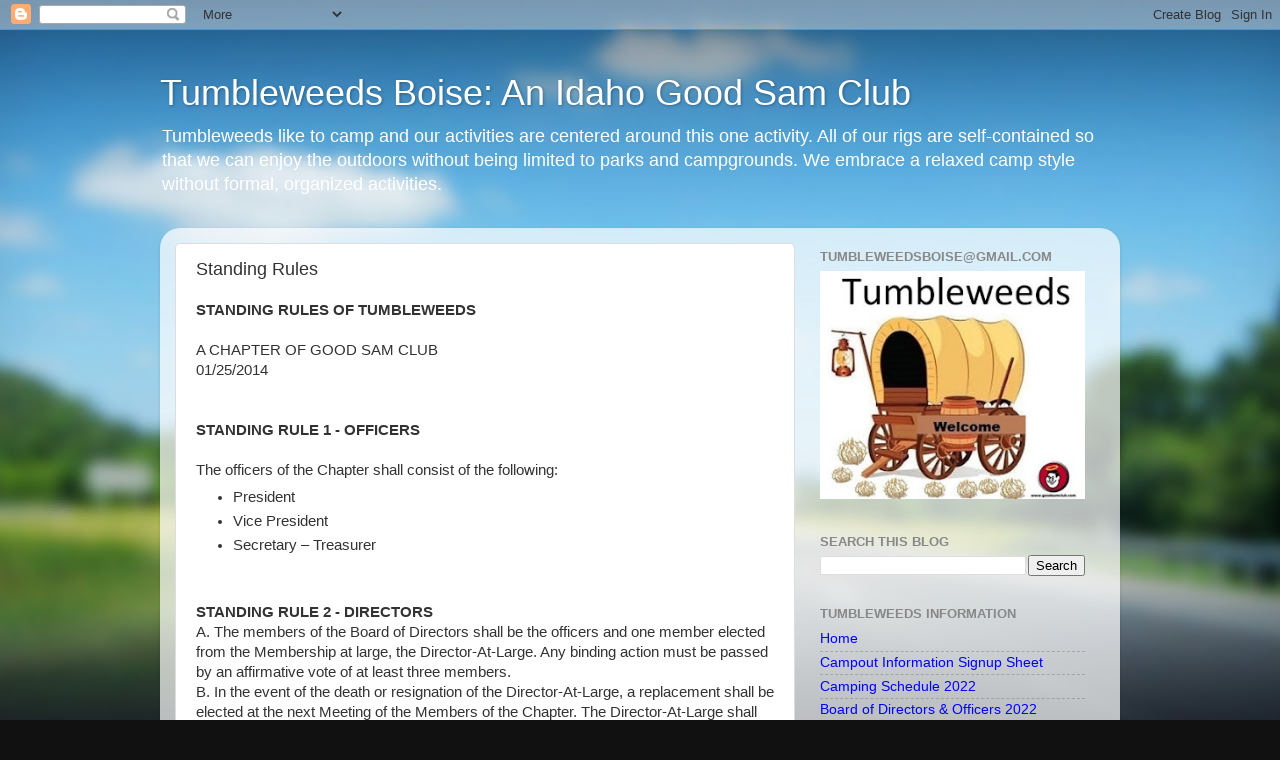

--- FILE ---
content_type: text/html; charset=UTF-8
request_url: https://tumbleweedsboise.blogspot.com/p/standing-rules.html
body_size: 18226
content:
<!DOCTYPE html>
<html class='v2' dir='ltr' lang='en'>
<head>
<link href='https://www.blogger.com/static/v1/widgets/335934321-css_bundle_v2.css' rel='stylesheet' type='text/css'/>
<meta content='width=1100' name='viewport'/>
<meta content='text/html; charset=UTF-8' http-equiv='Content-Type'/>
<meta content='blogger' name='generator'/>
<link href='https://tumbleweedsboise.blogspot.com/favicon.ico' rel='icon' type='image/x-icon'/>
<link href='http://tumbleweedsboise.blogspot.com/p/standing-rules.html' rel='canonical'/>
<link rel="alternate" type="application/atom+xml" title="Tumbleweeds Boise: An Idaho Good Sam Club - Atom" href="https://tumbleweedsboise.blogspot.com/feeds/posts/default" />
<link rel="alternate" type="application/rss+xml" title="Tumbleweeds Boise: An Idaho Good Sam Club - RSS" href="https://tumbleweedsboise.blogspot.com/feeds/posts/default?alt=rss" />
<link rel="service.post" type="application/atom+xml" title="Tumbleweeds Boise: An Idaho Good Sam Club - Atom" href="https://www.blogger.com/feeds/6244428927518974699/posts/default" />
<!--Can't find substitution for tag [blog.ieCssRetrofitLinks]-->
<meta content='http://tumbleweedsboise.blogspot.com/p/standing-rules.html' property='og:url'/>
<meta content='Standing Rules' property='og:title'/>
<meta content='STANDING RULES OF TUMBLEWEEDS A CHAPTER OF GOOD SAM CLUB 01/25/2014   STANDING RULE 1 - OFFICERS The officers of the Chapter shall consist o...' property='og:description'/>
<title>Tumbleweeds Boise: An Idaho Good Sam Club: Standing Rules</title>
<style id='page-skin-1' type='text/css'><!--
/*-----------------------------------------------
Blogger Template Style
Name:     Picture Window
Designer: Blogger
URL:      www.blogger.com
----------------------------------------------- */
/* Content
----------------------------------------------- */
body {
font: normal normal 15px Arial, Tahoma, Helvetica, FreeSans, sans-serif;
color: #333333;
background: #111111 url(//themes.googleusercontent.com/image?id=1OACCYOE0-eoTRTfsBuX1NMN9nz599ufI1Jh0CggPFA_sK80AGkIr8pLtYRpNUKPmwtEa) repeat-x fixed top center;
}
html body .region-inner {
min-width: 0;
max-width: 100%;
width: auto;
}
.content-outer {
font-size: 90%;
}
a:link {
text-decoration:none;
color: #0000ff;
}
a:visited {
text-decoration:none;
color: #0000ff;
}
a:hover {
text-decoration:underline;
color: #cc0000;
}
.content-outer {
background: transparent none repeat scroll top left;
-moz-border-radius: 0;
-webkit-border-radius: 0;
-goog-ms-border-radius: 0;
border-radius: 0;
-moz-box-shadow: 0 0 0 rgba(0, 0, 0, .15);
-webkit-box-shadow: 0 0 0 rgba(0, 0, 0, .15);
-goog-ms-box-shadow: 0 0 0 rgba(0, 0, 0, .15);
box-shadow: 0 0 0 rgba(0, 0, 0, .15);
margin: 20px auto;
}
.content-inner {
padding: 0;
}
/* Header
----------------------------------------------- */
.header-outer {
background: transparent none repeat-x scroll top left;
_background-image: none;
color: #ffffff;
-moz-border-radius: 0;
-webkit-border-radius: 0;
-goog-ms-border-radius: 0;
border-radius: 0;
}
.Header img, .Header #header-inner {
-moz-border-radius: 0;
-webkit-border-radius: 0;
-goog-ms-border-radius: 0;
border-radius: 0;
}
.header-inner .Header .titlewrapper,
.header-inner .Header .descriptionwrapper {
padding-left: 0;
padding-right: 0;
}
.Header h1 {
font: normal normal 36px Arial, Tahoma, Helvetica, FreeSans, sans-serif;
text-shadow: 1px 1px 3px rgba(0, 0, 0, 0.3);
}
.Header h1 a {
color: #ffffff;
}
.Header .description {
font-size: 130%;
}
/* Tabs
----------------------------------------------- */
.tabs-inner {
margin: .5em 20px 0;
padding: 0;
}
.tabs-inner .section {
margin: 0;
}
.tabs-inner .widget ul {
padding: 0;
background: transparent none repeat scroll bottom;
-moz-border-radius: 0;
-webkit-border-radius: 0;
-goog-ms-border-radius: 0;
border-radius: 0;
}
.tabs-inner .widget li {
border: none;
}
.tabs-inner .widget li a {
display: inline-block;
padding: .5em 1em;
margin-right: .25em;
color: #ffffff;
font: normal normal 15px Arial, Tahoma, Helvetica, FreeSans, sans-serif;
-moz-border-radius: 10px 10px 0 0;
-webkit-border-top-left-radius: 10px;
-webkit-border-top-right-radius: 10px;
-goog-ms-border-radius: 10px 10px 0 0;
border-radius: 10px 10px 0 0;
background: transparent url(https://resources.blogblog.com/blogblog/data/1kt/transparent/black50.png) repeat scroll top left;
border-right: 1px solid transparent;
}
.tabs-inner .widget li:first-child a {
padding-left: 1.25em;
-moz-border-radius-topleft: 10px;
-moz-border-radius-bottomleft: 0;
-webkit-border-top-left-radius: 10px;
-webkit-border-bottom-left-radius: 0;
-goog-ms-border-top-left-radius: 10px;
-goog-ms-border-bottom-left-radius: 0;
border-top-left-radius: 10px;
border-bottom-left-radius: 0;
}
.tabs-inner .widget li.selected a,
.tabs-inner .widget li a:hover {
position: relative;
z-index: 1;
background: transparent url(https://resources.blogblog.com/blogblog/data/1kt/transparent/white80.png) repeat scroll bottom;
color: #0000ff;
-moz-box-shadow: 0 0 3px rgba(0, 0, 0, .15);
-webkit-box-shadow: 0 0 3px rgba(0, 0, 0, .15);
-goog-ms-box-shadow: 0 0 3px rgba(0, 0, 0, .15);
box-shadow: 0 0 3px rgba(0, 0, 0, .15);
}
/* Headings
----------------------------------------------- */
h2 {
font: bold normal 13px Arial, Tahoma, Helvetica, FreeSans, sans-serif;
text-transform: uppercase;
color: #888888;
margin: .5em 0;
}
/* Main
----------------------------------------------- */
.main-outer {
background: transparent url(https://resources.blogblog.com/blogblog/data/1kt/transparent/white80.png) repeat scroll top left;
-moz-border-radius: 20px 20px 0 0;
-webkit-border-top-left-radius: 20px;
-webkit-border-top-right-radius: 20px;
-webkit-border-bottom-left-radius: 0;
-webkit-border-bottom-right-radius: 0;
-goog-ms-border-radius: 20px 20px 0 0;
border-radius: 20px 20px 0 0;
-moz-box-shadow: 0 1px 3px rgba(0, 0, 0, .15);
-webkit-box-shadow: 0 1px 3px rgba(0, 0, 0, .15);
-goog-ms-box-shadow: 0 1px 3px rgba(0, 0, 0, .15);
box-shadow: 0 1px 3px rgba(0, 0, 0, .15);
}
.main-inner {
padding: 15px 20px 20px;
}
.main-inner .column-center-inner {
padding: 0 0;
}
.main-inner .column-left-inner {
padding-left: 0;
}
.main-inner .column-right-inner {
padding-right: 0;
}
/* Posts
----------------------------------------------- */
h3.post-title {
margin: 0;
font: normal normal 18px Arial, Tahoma, Helvetica, FreeSans, sans-serif;
}
.comments h4 {
margin: 1em 0 0;
font: normal normal 18px Arial, Tahoma, Helvetica, FreeSans, sans-serif;
}
.date-header span {
color: #333333;
}
.post-outer {
background-color: #ffffff;
border: solid 1px #dddddd;
-moz-border-radius: 5px;
-webkit-border-radius: 5px;
border-radius: 5px;
-goog-ms-border-radius: 5px;
padding: 15px 20px;
margin: 0 -20px 20px;
}
.post-body {
line-height: 1.4;
font-size: 110%;
position: relative;
}
.post-header {
margin: 0 0 1.5em;
color: #999999;
line-height: 1.6;
}
.post-footer {
margin: .5em 0 0;
color: #999999;
line-height: 1.6;
}
#blog-pager {
font-size: 140%
}
#comments .comment-author {
padding-top: 1.5em;
border-top: dashed 1px #ccc;
border-top: dashed 1px rgba(128, 128, 128, .5);
background-position: 0 1.5em;
}
#comments .comment-author:first-child {
padding-top: 0;
border-top: none;
}
.avatar-image-container {
margin: .2em 0 0;
}
/* Comments
----------------------------------------------- */
.comments .comments-content .icon.blog-author {
background-repeat: no-repeat;
background-image: url([data-uri]);
}
.comments .comments-content .loadmore a {
border-top: 1px solid #cc0000;
border-bottom: 1px solid #cc0000;
}
.comments .continue {
border-top: 2px solid #cc0000;
}
/* Widgets
----------------------------------------------- */
.widget ul, .widget #ArchiveList ul.flat {
padding: 0;
list-style: none;
}
.widget ul li, .widget #ArchiveList ul.flat li {
border-top: dashed 1px #ccc;
border-top: dashed 1px rgba(128, 128, 128, .5);
}
.widget ul li:first-child, .widget #ArchiveList ul.flat li:first-child {
border-top: none;
}
.widget .post-body ul {
list-style: disc;
}
.widget .post-body ul li {
border: none;
}
/* Footer
----------------------------------------------- */
.footer-outer {
color:#cccccc;
background: transparent url(https://resources.blogblog.com/blogblog/data/1kt/transparent/black50.png) repeat scroll top left;
-moz-border-radius: 0 0 20px 20px;
-webkit-border-top-left-radius: 0;
-webkit-border-top-right-radius: 0;
-webkit-border-bottom-left-radius: 20px;
-webkit-border-bottom-right-radius: 20px;
-goog-ms-border-radius: 0 0 20px 20px;
border-radius: 0 0 20px 20px;
-moz-box-shadow: 0 1px 3px rgba(0, 0, 0, .15);
-webkit-box-shadow: 0 1px 3px rgba(0, 0, 0, .15);
-goog-ms-box-shadow: 0 1px 3px rgba(0, 0, 0, .15);
box-shadow: 0 1px 3px rgba(0, 0, 0, .15);
}
.footer-inner {
padding: 10px 20px 20px;
}
.footer-outer a {
color: #99ccee;
}
.footer-outer a:visited {
color: #77aaee;
}
.footer-outer a:hover {
color: #33aaff;
}
.footer-outer .widget h2 {
color: #aaaaaa;
}
/* Mobile
----------------------------------------------- */
html body.mobile {
height: auto;
}
html body.mobile {
min-height: 480px;
background-size: 100% auto;
}
.mobile .body-fauxcolumn-outer {
background: transparent none repeat scroll top left;
}
html .mobile .mobile-date-outer, html .mobile .blog-pager {
border-bottom: none;
background: transparent url(https://resources.blogblog.com/blogblog/data/1kt/transparent/white80.png) repeat scroll top left;
margin-bottom: 10px;
}
.mobile .date-outer {
background: transparent url(https://resources.blogblog.com/blogblog/data/1kt/transparent/white80.png) repeat scroll top left;
}
.mobile .header-outer, .mobile .main-outer,
.mobile .post-outer, .mobile .footer-outer {
-moz-border-radius: 0;
-webkit-border-radius: 0;
-goog-ms-border-radius: 0;
border-radius: 0;
}
.mobile .content-outer,
.mobile .main-outer,
.mobile .post-outer {
background: inherit;
border: none;
}
.mobile .content-outer {
font-size: 100%;
}
.mobile-link-button {
background-color: #0000ff;
}
.mobile-link-button a:link, .mobile-link-button a:visited {
color: #ffffff;
}
.mobile-index-contents {
color: #333333;
}
.mobile .tabs-inner .PageList .widget-content {
background: transparent url(https://resources.blogblog.com/blogblog/data/1kt/transparent/white80.png) repeat scroll bottom;
color: #0000ff;
}
.mobile .tabs-inner .PageList .widget-content .pagelist-arrow {
border-left: 1px solid transparent;
}

--></style>
<style id='template-skin-1' type='text/css'><!--
body {
min-width: 960px;
}
.content-outer, .content-fauxcolumn-outer, .region-inner {
min-width: 960px;
max-width: 960px;
_width: 960px;
}
.main-inner .columns {
padding-left: 0px;
padding-right: 310px;
}
.main-inner .fauxcolumn-center-outer {
left: 0px;
right: 310px;
/* IE6 does not respect left and right together */
_width: expression(this.parentNode.offsetWidth -
parseInt("0px") -
parseInt("310px") + 'px');
}
.main-inner .fauxcolumn-left-outer {
width: 0px;
}
.main-inner .fauxcolumn-right-outer {
width: 310px;
}
.main-inner .column-left-outer {
width: 0px;
right: 100%;
margin-left: -0px;
}
.main-inner .column-right-outer {
width: 310px;
margin-right: -310px;
}
#layout {
min-width: 0;
}
#layout .content-outer {
min-width: 0;
width: 800px;
}
#layout .region-inner {
min-width: 0;
width: auto;
}
body#layout div.add_widget {
padding: 8px;
}
body#layout div.add_widget a {
margin-left: 32px;
}
--></style>
<style>
    body {background-image:url(\/\/themes.googleusercontent.com\/image?id=1OACCYOE0-eoTRTfsBuX1NMN9nz599ufI1Jh0CggPFA_sK80AGkIr8pLtYRpNUKPmwtEa);}
    
@media (max-width: 200px) { body {background-image:url(\/\/themes.googleusercontent.com\/image?id=1OACCYOE0-eoTRTfsBuX1NMN9nz599ufI1Jh0CggPFA_sK80AGkIr8pLtYRpNUKPmwtEa&options=w200);}}
@media (max-width: 400px) and (min-width: 201px) { body {background-image:url(\/\/themes.googleusercontent.com\/image?id=1OACCYOE0-eoTRTfsBuX1NMN9nz599ufI1Jh0CggPFA_sK80AGkIr8pLtYRpNUKPmwtEa&options=w400);}}
@media (max-width: 800px) and (min-width: 401px) { body {background-image:url(\/\/themes.googleusercontent.com\/image?id=1OACCYOE0-eoTRTfsBuX1NMN9nz599ufI1Jh0CggPFA_sK80AGkIr8pLtYRpNUKPmwtEa&options=w800);}}
@media (max-width: 1200px) and (min-width: 801px) { body {background-image:url(\/\/themes.googleusercontent.com\/image?id=1OACCYOE0-eoTRTfsBuX1NMN9nz599ufI1Jh0CggPFA_sK80AGkIr8pLtYRpNUKPmwtEa&options=w1200);}}
/* Last tag covers anything over one higher than the previous max-size cap. */
@media (min-width: 1201px) { body {background-image:url(\/\/themes.googleusercontent.com\/image?id=1OACCYOE0-eoTRTfsBuX1NMN9nz599ufI1Jh0CggPFA_sK80AGkIr8pLtYRpNUKPmwtEa&options=w1600);}}
  </style>
<link href='https://www.blogger.com/dyn-css/authorization.css?targetBlogID=6244428927518974699&amp;zx=67c91a16-bc7a-4443-9fa2-ac12aee6b8f5' media='none' onload='if(media!=&#39;all&#39;)media=&#39;all&#39;' rel='stylesheet'/><noscript><link href='https://www.blogger.com/dyn-css/authorization.css?targetBlogID=6244428927518974699&amp;zx=67c91a16-bc7a-4443-9fa2-ac12aee6b8f5' rel='stylesheet'/></noscript>
<meta name='google-adsense-platform-account' content='ca-host-pub-1556223355139109'/>
<meta name='google-adsense-platform-domain' content='blogspot.com'/>

</head>
<body class='loading variant-open'>
<div class='navbar section' id='navbar' name='Navbar'><div class='widget Navbar' data-version='1' id='Navbar1'><script type="text/javascript">
    function setAttributeOnload(object, attribute, val) {
      if(window.addEventListener) {
        window.addEventListener('load',
          function(){ object[attribute] = val; }, false);
      } else {
        window.attachEvent('onload', function(){ object[attribute] = val; });
      }
    }
  </script>
<div id="navbar-iframe-container"></div>
<script type="text/javascript" src="https://apis.google.com/js/platform.js"></script>
<script type="text/javascript">
      gapi.load("gapi.iframes:gapi.iframes.style.bubble", function() {
        if (gapi.iframes && gapi.iframes.getContext) {
          gapi.iframes.getContext().openChild({
              url: 'https://www.blogger.com/navbar/6244428927518974699?pa\x3d8996880885602362709\x26origin\x3dhttps://tumbleweedsboise.blogspot.com',
              where: document.getElementById("navbar-iframe-container"),
              id: "navbar-iframe"
          });
        }
      });
    </script><script type="text/javascript">
(function() {
var script = document.createElement('script');
script.type = 'text/javascript';
script.src = '//pagead2.googlesyndication.com/pagead/js/google_top_exp.js';
var head = document.getElementsByTagName('head')[0];
if (head) {
head.appendChild(script);
}})();
</script>
</div></div>
<div class='body-fauxcolumns'>
<div class='fauxcolumn-outer body-fauxcolumn-outer'>
<div class='cap-top'>
<div class='cap-left'></div>
<div class='cap-right'></div>
</div>
<div class='fauxborder-left'>
<div class='fauxborder-right'></div>
<div class='fauxcolumn-inner'>
</div>
</div>
<div class='cap-bottom'>
<div class='cap-left'></div>
<div class='cap-right'></div>
</div>
</div>
</div>
<div class='content'>
<div class='content-fauxcolumns'>
<div class='fauxcolumn-outer content-fauxcolumn-outer'>
<div class='cap-top'>
<div class='cap-left'></div>
<div class='cap-right'></div>
</div>
<div class='fauxborder-left'>
<div class='fauxborder-right'></div>
<div class='fauxcolumn-inner'>
</div>
</div>
<div class='cap-bottom'>
<div class='cap-left'></div>
<div class='cap-right'></div>
</div>
</div>
</div>
<div class='content-outer'>
<div class='content-cap-top cap-top'>
<div class='cap-left'></div>
<div class='cap-right'></div>
</div>
<div class='fauxborder-left content-fauxborder-left'>
<div class='fauxborder-right content-fauxborder-right'></div>
<div class='content-inner'>
<header>
<div class='header-outer'>
<div class='header-cap-top cap-top'>
<div class='cap-left'></div>
<div class='cap-right'></div>
</div>
<div class='fauxborder-left header-fauxborder-left'>
<div class='fauxborder-right header-fauxborder-right'></div>
<div class='region-inner header-inner'>
<div class='header section' id='header' name='Header'><div class='widget Header' data-version='1' id='Header1'>
<div id='header-inner'>
<div class='titlewrapper'>
<h1 class='title'>
<a href='https://tumbleweedsboise.blogspot.com/'>
Tumbleweeds Boise: An Idaho Good Sam Club
</a>
</h1>
</div>
<div class='descriptionwrapper'>
<p class='description'><span>Tumbleweeds like to camp and our activities are centered around this one activity. All of our rigs are self-contained so that we can enjoy the outdoors without being limited to parks and campgrounds. We embrace a relaxed camp style without formal, organized activities.
</span></p>
</div>
</div>
</div></div>
</div>
</div>
<div class='header-cap-bottom cap-bottom'>
<div class='cap-left'></div>
<div class='cap-right'></div>
</div>
</div>
</header>
<div class='tabs-outer'>
<div class='tabs-cap-top cap-top'>
<div class='cap-left'></div>
<div class='cap-right'></div>
</div>
<div class='fauxborder-left tabs-fauxborder-left'>
<div class='fauxborder-right tabs-fauxborder-right'></div>
<div class='region-inner tabs-inner'>
<div class='tabs no-items section' id='crosscol' name='Cross-Column'></div>
<div class='tabs no-items section' id='crosscol-overflow' name='Cross-Column 2'></div>
</div>
</div>
<div class='tabs-cap-bottom cap-bottom'>
<div class='cap-left'></div>
<div class='cap-right'></div>
</div>
</div>
<div class='main-outer'>
<div class='main-cap-top cap-top'>
<div class='cap-left'></div>
<div class='cap-right'></div>
</div>
<div class='fauxborder-left main-fauxborder-left'>
<div class='fauxborder-right main-fauxborder-right'></div>
<div class='region-inner main-inner'>
<div class='columns fauxcolumns'>
<div class='fauxcolumn-outer fauxcolumn-center-outer'>
<div class='cap-top'>
<div class='cap-left'></div>
<div class='cap-right'></div>
</div>
<div class='fauxborder-left'>
<div class='fauxborder-right'></div>
<div class='fauxcolumn-inner'>
</div>
</div>
<div class='cap-bottom'>
<div class='cap-left'></div>
<div class='cap-right'></div>
</div>
</div>
<div class='fauxcolumn-outer fauxcolumn-left-outer'>
<div class='cap-top'>
<div class='cap-left'></div>
<div class='cap-right'></div>
</div>
<div class='fauxborder-left'>
<div class='fauxborder-right'></div>
<div class='fauxcolumn-inner'>
</div>
</div>
<div class='cap-bottom'>
<div class='cap-left'></div>
<div class='cap-right'></div>
</div>
</div>
<div class='fauxcolumn-outer fauxcolumn-right-outer'>
<div class='cap-top'>
<div class='cap-left'></div>
<div class='cap-right'></div>
</div>
<div class='fauxborder-left'>
<div class='fauxborder-right'></div>
<div class='fauxcolumn-inner'>
</div>
</div>
<div class='cap-bottom'>
<div class='cap-left'></div>
<div class='cap-right'></div>
</div>
</div>
<!-- corrects IE6 width calculation -->
<div class='columns-inner'>
<div class='column-center-outer'>
<div class='column-center-inner'>
<div class='main section' id='main' name='Main'><div class='widget Blog' data-version='1' id='Blog1'>
<div class='blog-posts hfeed'>

          <div class="date-outer">
        

          <div class="date-posts">
        
<div class='post-outer'>
<div class='post hentry uncustomized-post-template' itemprop='blogPost' itemscope='itemscope' itemtype='http://schema.org/BlogPosting'>
<meta content='6244428927518974699' itemprop='blogId'/>
<meta content='8996880885602362709' itemprop='postId'/>
<a name='8996880885602362709'></a>
<h3 class='post-title entry-title' itemprop='name'>
Standing Rules
</h3>
<div class='post-header'>
<div class='post-header-line-1'></div>
</div>
<div class='post-body entry-content' id='post-body-8996880885602362709' itemprop='description articleBody'>
<span style="background-color: white; font-family: Verdana, sans-serif;"><b>STANDING RULES OF TUMBLEWEEDS</b><br /><br />A CHAPTER OF GOOD SAM CLUB<br />01/25/2014<br />&#8195;<br /><br /><b>STANDING RULE 1 - OFFICERS</b><br /><br />The officers of the Chapter shall consist of the following:</span><br />
<ul>
<li><span style="background-color: white; font-family: Verdana, sans-serif;">President</span></li>
<li><span style="background-color: white; font-family: Verdana, sans-serif;">Vice President</span></li>
<li><span style="background-color: white; font-family: Verdana, sans-serif;">Secretary &#8211; Treasurer</span></li>
</ul>
<span style="background-color: white; font-family: Verdana, sans-serif;"><br /><br /><b>STANDING RULE 2 - DIRECTORS</b><br /></span><span style="background-color: white; font-family: Verdana, sans-serif;">A. The members of the Board of Directors shall be the officers and one member elected from the Membership at large, the Director-At-Large. Any binding action must be passed by an affirmative vote of at least three members.</span><span style="background-color: white; font-family: Verdana, sans-serif;"><br /></span><span style="background-color: white; font-family: Verdana, sans-serif;">B. In the event of the death or resignation of the Director-At-Large, a replacement shall be elected at the next Meeting of the Members of the Chapter. The Director-At-Large shall cease to be the Director-At-Large upon election or appointment to an official position, and the President shall appoint from the general Membership to fill the vacancy, the appointment to last until the next regular election of officers/directors.&nbsp;</span><span style="background-color: white; font-family: Verdana, sans-serif;"><br /></span><span style="background-color: white; font-family: Verdana, sans-serif;">C. The Board of Directors shall be responsible for the control and management of the affairs, property and interests of the Chapter and may exercise all powers of the Chapter.</span><span style="background-color: white; font-family: Verdana, sans-serif;"><br /><br /><br /><b>STANDING RULE 3 - DUTIES OF OFFICERS AND DIRECTORS</b><br /><br />A. President. The President shall be the presiding officer at all Meetings of the Chapter Membership and Board of Directors. President shall be responsible for enforcement of the general rules of conduct of the Membership and especially the rules of safety which are adopted by the Membership. President shall appoint from the general Membership to fill any vacancy in an officer position, the appointment to last until the next regular election of officers. In the event the President&#8217;s office shall fall vacant, the Vice President shall become President and appoint a successor as Vice President. President shall fulfill duties as a member of the State Committee.<br /><br />B. Vice President. The Vice President shall serve in the President&#8217;s stead in the President&#8217;s absence. Vice President shall be responsible for the organization, planning and conduct of all Recreational Events. Vice President shall appoint an Event Director/Wagonmaster from available volunteers for each Recreational Event to take responsibility for the planning and coordination of each specific event. Vice President shall have Recreational Events approximately once every three weeks from April through October.<br /><br />C. Secretary-Treasurer. The Secretary-Treasurer shall be responsible for maintaining complete and accurate records of the Chapter. The minimum records to be maintained shall be:<br /><br />(1) Record of all Membership Meetings to include the date, presiding officer, attendance, and any resolutions, either passed or defeated.<br /><br />(2) Record of all Board meetings to include the date, presiding officer, attendance and any resolutions, either passed or defeated.<br /><br />(3) Record of all elections to include date, position, candidates and tally of votes by candidates.<br /><br />(4) Historical record of the Chapter to include a history of Membership and Recreational Events.<br /><br />(5) Shall be responsible for keeping the Chapter Roster updated on the STATE website and furnish a copy to Chapter officers.<br /><br />The Secretary-Treasurer shall be responsible for the completion and timely submission of all required reports.&nbsp;</span><br />
<span style="background-color: white; font-family: Verdana, sans-serif;">The Secretary-Treasurer shall be the primary officer responsible for the collection of dues, payment of the Chapter&#8217;s obligations to the extent funds are available to meet said obligations, and the security of the Chapter&#8217;s funds by depositing the funds in the Chapter&#8217;s bank account as established by the Board from time to time. Treasurer shall prepare a Treasurer&#8217;s report for presentation at each Membership Meeting which shall include the funds balance at the time of the previous report, funds received since then and the sources, funds expended since then, and the current balance of funds on hand. The report shall be in such form and contain such additional detail as the Board shall determine appropriate from time to time.<br /><br />Secretary-Treasurer shall be the primary signing authority on all Chapter accounts and shall ensure that at least one additional officer, usually the President, shall also have signing authority on every account. Notwithstanding this requirement for two officers to have signing authority, only one signature shall be required for transactions.<br /><br />D. Director-At-Large, unlike the officers, is elected to a two year term. The Director-At-Large shall:<br /><br />(1) Attend the annual Directors&#8217; Meeting in January and such other Directors&#8217; meetings as may be called by the President.<br /><br />(2) Is the Chairman of the nominating committee which the Director-At-Large shall convene each September to fix an initial slate of officer nominees for the following year. The slate of nominees so fixed will be voted upon together with any candidates nominated by members at the general election of officers and directors. The voting shall be by the Members attending the last meeting of the calendar year, either in person or by proxy. The nominating committee shall consist of three active members which shall be the Director-At-Large, the immediate past president (even if such office is then currently serving a second term in office) and a third member appointed by the Director-At-Large. In the event the immediate past president is not available to serve, Director-At-Large shall appoint another active member to serve in the immediate past president&#8217;s place.<br /><br />(3) Shall not vote for officers in the general election of officers and directors but shall cast the tie-breaker vote in the event of a tie vote by the membership.<br /><br />(4) Shall serve in the Presidents stead in the Presidents absence in the event the Vice President is not available for such service.<br /><br /><br /><b>STANDING RULE 4 - DUES</b><br /><br />A. Dues are set at $15.00 per Member per year. Dues are due the first day of January each year and shall be delinquent if not paid by January 31st. No refunds will be granted upon termination of Membership. Any Member who is delinquent shall not have voting rights and will be dropped from the Membership roster if the delinquency continues for 60 days.<br /><br />B. If a new Member joins during the camping year, the first year&#8217;s dues will be calculated according to the following schedule:<br /><br />Number of Recreational Events Remaining Dues/RV<br />7 or 6 $10.00<br />5, 4, or 3 $ 5.00<br />2 or 1 $15.00 (includes the<br />following year&#8217;s dues)<br /><br /><br /><b>STANDING RULE 5 - MEETINGS</b><br /><br />A. A regular Meeting shall be held at each Recreational Event. Although regular Meetings shall be held during each Recreational Event, only the portion of a Recreational Event used to conduct business shall be deemed a Meeting. A special Meeting may be held as the President shall call at a venue other than a Recreational Event provided written notice of said special Meeting stating the purpose of said Meeting is given to all Members at least ten (10) and not more than thirty (30) calendar days prior to the date of such special Meeting. The only business to come before the group at a special Meeting shall be the business specified in the notice for such special Meeting.<br /><br />B. The Board of Directors shall meet during the month of January to review the business of the Chapter and approve the records of the Secretary. Such additional Meetings may be held as the President shall call from time to time.<br /><br />C. An informal style of Parliamentary procedure shall govern the conduct of all Meetings. This style shall include a flexible meeting agenda, basic parliamentary procedures, elected officers and controlled discussions. See a summary of informal parliamentary procedures attached as Addendum A at the end of these Standing Rules.<br /><br /><br /><b>STANDING RULE 6 - TERM OF OFFICE</b><br /><br />A. The Director at large is elected to a term of two years.<br /><br />B. Officers are elected to a one year term of office. No person shall hold the same office for more than two successive terms.<br />STANDING RULE 7 - ELECTIONS<br /><br />Elections shall be held at the last Recreational Event in the month of October. A simple plurality (largest number of votes to be received by any candidate) is required to decide an election. In the event of a tie in an officer election, the director at large shall cast a second vote for one of the candidates who tied to select the officer. In the event of a tie in a director at large election, the President shall cast a second vote for one of the candidates who tied to select the director.<br /><br /><br /><b>STANDING RULE 8 - QUALIFICATIONS OF MEMBERS</b><br /><br />A. Member Definition: A member is defined as one couple or single and any dependents living with them. There shall be one vote per member.<br /><br />B. The Tumbleweeds were chartered for seven (7) member rigs initially but may accommodate up to twenty-two (22) Member rigs at any one time.<br /><br />C. All Members of the Tumbleweeds Good Sam Chapter must first be a Member, in good standing, of the Good Sam Club.<br /><br />D Each person in a Member Family may attend Recreational Events by themselves or with other members of the Member Family, however, no person under the age of 18 may attend unless a supervising adult Member of the Member Family also attends.<br /><br />E. The Tumbleweeds enjoy pursuing dry, partial and full hook up camping and as such recommends our Member Family have a Recreational Vehicle.<br /><br /><br /><b>STANDING RULE 9 - GUESTS</b><br /><br />Space Permitting, guests are welcome to attend Recreational Events when accompanied by a Member and may attend up to three Recreational Events per camping season prior to submitting an application or request for membership.<br /><br /><br /><b>STANDING RULE 10 - MAINTAINING ACTIVE MEMBERSHIP</b><br /><br />A Member Family who no longer has a RV shall be placed on inactive Member status for up to twelve months. After three months as an inactive Member, the Member Family may be replaced by another Member Family. If the inactive Member wishes to become active again their name will be placed at the head of any waiting list then in existence.<br /><br />The purpose of the chapter is best served by active Membership and all members are encouraged to attend at least three Recreational Events per year. The Vice President will meet with Members to determine status.<br /><br /><br /><b>STANDING RULE 11 - SELECTION OF MEMBER FAMILIES</b><br /><br />A potential member may attend up to three recreational events within a nine month period prior to submitting an application or request for membership.<br />New Member Families will be provided with a copy of the Standing Rules, History of the Tumbleweeds, a current Recreational Event Schedule and Roster of Tumbleweeds Members.<br /><br /><br /><b>STANDING RULE 12 - GENERAL RULES OF CONDUCT</b><br /><br />A. The Principles in the Preamble to the Constitution of the Good Sam Club are incorporated herein by reference.<br /><br />B. Members will obey all Federal, State and Local laws and regulations.<br /><br />C. Alcohol in moderation is allowed, however, drunkenness is prohibited.<br /><br />D. Non-smoking signs will be observed while inside or near RVs which display such signs.<br /><br />E. Operation of generators is prohibited between 1l pm and 8 am at Recreational Events.<br /><br />F. Animals require special care and control and pet owners shall be responsible for the behavior of their animals.<br /><br />G. The Chapter Membership List shall not be used by any member or given to others for commercial purposes<br /><br /><br /><b>STANDING RULE 13 - SAFETY RULES</b><br /><br />A. Fire regulations in effect will be strictly observed.<br /><br />B. Open campfires will only be built on non-flammable surfaces and with all flammable material removed for a radius of four feet from the edge of any fire area.<br /><br />C. Minimum equipment required for open fires are bucket, shovel and axe.<br /><br />D. Whenever possible, Members will assist each other with ground guidance for backing RV&#8217;s.<br /><br />E. Minimum safety equipment for an RV shall be bucket and fire extinguisher.<br /><br /><br /><b>STANDING RULE 14 - ENFORCEMENT OF RULES</b><br /><br />Any Member found in violation of general or safety rules by the President shall be warned of the infraction by the President in writing. After three warnings the Board of Directors shall meet and determine what action to take if any should be taken.<br /><br /><b><br />STANDING RULE 15- AFFILIATION WITH THE GOOD SAM CLU</b>B<br /><br />All Members of this Chapter must become Members of the Good Sam Club and maintain that Membership In Good Standing while a Member of this Chapter. The &#8220;Good Sam&#8221; name and logo can only be used while the Chapter maintains its charter with the Good Sam Club In Good Standing. Use of the logo and name will only be used to promote the Good Sam Pledge and Chapter activities and in a manner consistent with good taste and the Club Constitution, By laws and General Policies of the Good Sam Club.<br /><br /><br /><b>STANDING RULE 16 - MEMBERSHIP IN THE STATE COMMITTEE</b><br /><br />Tumbleweeds will be a Member of the State Good Sam Committee. The Secretary is directed to promptly furnish such reports and payments of dues to said State Committee as it shall require. The President shall be the Chapter representative to the State Committee.<br /><br /><br /><b>STANDING RULE 17 &#8211; RECREATIONAL EVENT</b><br /><br />Recreational Event: An assemblage of Members for mutual education, enjoyment and recreation. Recreational events may be a simple meal or speech or a more elaborate event which may include travel and overnight camping. Any assemblage, other than a Meeting, which is officially recognized by the Chapter, is considered a Recreational Event.<br /><br />A. Duties of the Event Director, AKA Wagonmaster<br /><br />B. An Event Director or Wagonmaster volunteer is approved by the Vice President for each recreational event to take responsibility for the planning of that specific event. The Wagonmaster&#8217;s duties will vary somewhat by the nature of the outing, but shall include, but not limited to:<br /><br />(1) Selecting a site for the outing if a site was not previously selected by the members. In the event a site selected by the Members is not available, the Wagonmaster shall select an alternative site. The Wagonmaster is given wide discretionary authority in selecting sites but care should be exercised to ensure that the site is within three hours travel time of Boise (not more than 150 miles by road and preferably less than 125 miles) and that the site selected will maintain a balance between primitive and hook-up sites so that the Tumbleweeds outings for the year will have an equal number of both scheduled.<br /><br />(2) Confirming reservations if reservations have previously been made or making reservations if none have been made. If a reservation fee is charged, the Wagonmaster can either obtain a check from the Treasurer or pay the fee and obtain a reimbursement from the Treasurer. If the location is one that is not reserveable, the Wagonmaster shall use reasonable efforts to arrive early or coordinate with another Member who will arrive early to establish a section of the site for use by the members who will be in attendance. If the group is going to use a meeting room or covered patio, the Wagonmaster should reserve that facility for the outing as well.<br /><br />(3) Deciding whether there will be a breakfast/brunch/lunch/dinner planned in place of or in addition to the Saturday dinner. Whether it will be pot-luck (usually the case except for early spring or late fall outings) or eating out (usually the case for early spring or late fall due to colder weather) for the Event meal. Tumbleweeds have had good luck with both formats in the past. If the group will be going out to a restaurant, the Wagonmaster is responsible for selecting the restaurant and making group reservations. If the meal contains a specialty main course to be prepared by either the Wagonmaster or another member, which will feed everyone, the Wagonmaster shall determine how much per person in attendance the main course will cost and collect from each person in attendance. Examples are the pig roast and salmon barbeque, but any centrally prepared main course is eligible for reimbursement when the Members are asked to bring no main course dishes, only complementary dishes like salads and desserts.<br /><br />(4) Sending out an invitation to all Members and those persons identified as prospective members. The invitation should be sent out ten to fifteen days in advance. If a Member has elected to receive electronic notifications by email in lieu of printed invitations through the USPS, that fact will be clearly noted on the membership roster and if so marked, such members, and only such members, may have their invitations transmitted by email. The Wagonmaster may elect to send all invitations in the mail. If the Wagonmaster needs to know who will be attending to fulfill the Wagonmaster&#8217;s duties, an RSVP should be indicated conspicuously on the body of the invitation and all Members should respond to the RSVP as soon as possible to facilitate the job of the Wagonmaster.<br /><br />a. Members should RSVP 7 days prior to the camp out, unless other arrangements have been made with the Wagonmaster.<br />b. Invitations need to contain the following:<br />i. Contain a description of the outing including dates, place, and driving directions or maps.<br />ii. Any special instructions should be included and a description of the breakfast/lunch/brunch/dinner planned (pot-luck or eating out) in place of or in addition to the Saturday dinner with any special instructions about what to bring.<br />iii. Include any information about the nature and extent of any hook-ups, onsite dump stations, the existence of game rooms and horse shoe pits, and campfire facilities and rules.<br />iv. During fire season the Wagonmaster should check with the appropriate authorities about fire regulations that may be in effect and include that information in the invitation as well.<br /><br />c. If the Wagonmaster has any questions the Vice-President should be contacted for information.<br />d. Prior to the Event the Secretary-Treasurer will contact the Wagonmaster to see if they want to receive funding for postage, if so the Wagonmaster will receive a check for $12.00 from the Secretary-Treasurer to offset postage expense or any other costs incurred while hosting a recreational event.<br /><br />(5) Locating special recreational opportunities at or near the site, if desired, such as theaters, golfing, fishing, and others. If special recreational opportunities are available at or near the selected site, the Wagonmaster should obtain information about such opportunities and include the information in the invitation including the particulars for attending such as where, how and when to make reservations; the cost, if any; dates; and times as applicable. Tumbleweeds outings are for relaxing and doing, or not doing, what each member is comfortable with. Attendance at all special recreational opportunities is optional and, while many will attend, some will choose not to attend and there is nothing wrong with that.<br /><br />(6) Place the Tumbleweeds signs at notable locations indicating directions to the site, at the entrance, or along the way to the camping site. Posting the Tumbleweeds Wagonmaster sign in front of their rig. Greeting Members as they arrive and assisting Members in finding places to park their rigs. Special attention should be given to those Members that need special facilities because of handicaps. Save close&#8211;in spaces and level spaces for those Members that have trouble walking so that can enjoy the outing experience like everyone else.<br /><br />(7) Following up at the end of the outing to make sure the site is clean and that any returnable deposit is returned to the Tumbleweeds. Insuring if the next campout Wagonmaster is present giving them the Tumbleweeds signs for the next campout, if they are not present insuring they get the Tumbleweeds signs for the next campout.<br /><br /><br /><b>STANDING RULE 18 - AMENDMENTS</b><br /><br />Any proposed changes to these Standing Rules must be submitted to the President in writing to be included in the agenda of the next scheduled meeting. The proposed amendment(s) in final form shall be presented at that meeting. Copies of the proposed changes in final form will be provided for those attending the meeting. The amendment(s) must be passed with an affirmative vote of two-thirds (2/3) of the Members of the Tumbleweeds and submitted to the State Director for approval.<br />Changing of minor typographical errors is exempt.<br />These Standing Rules supersedes the Tumbleweeds By-Laws of October 27th, 2012.<br /><br /><br /><b>ADDENDUM A</b><br /><br />Tumbleweeds will utilize an Informal Parliamentary Style procedure characterized by flexible meeting agendas, basic parliamentary procedures, elected officers, and controlled discussions while keeping things simple.<br /><br />Order of Business<br /><br />Each officer and Director should be familiar with the order of business:<br />1. Call to order, open the meeting<br />2. Identify the member&#8217;s present, potential new members and guests<br />3. Reading, amending and approving Minutes<br />4. Treasurer's report, amending and approving<br />5. Committee reports<br />6. Accepting the committee reports<br />7. Old business<br />8. New business<br />9. Appointing new committees<br />10. Thanking our wagon masters and confirm next camp out date, location and wagon master<br />11. Adjourn<br /><br /><b>Steps in Making a Club Decision</b><br /><br />1. Motion &#8211; A motion is a request that something be done or that something is the opinion or wish of the group. Only one motion should be placed before the group at one time. It is debatable and amendable.<br />2. Second &#8211; Someone from the group must &#8220;second&#8221; the motion, or agree to the motion, so that it can be discussed.<br />3. Discussion &#8211; The motion &#8220;on the floor&#8221; is discussed by all members, addressing the pros and cons, etc.<br />4. Re-State the Motion &#8211; The president re-states the motion before the group votes.<br />5. Vote &#8211; The group votes by voice &#8211; aye/no; by show of hands; by standing; by secret ballot; or by roll call vote.<br /><br /><b>Some General Rules of Order</b><br /><br />1. A member should raise a hand, stand, and wait to be recognized to make a motion.<br />2. The president needs to recognize the member for a motion to be presented.<br />3. Recognition from the chair is not required to second a motion.<br />4. A member may bring up a point of order; that is, if a member observes the violation of a rule; they may secure recognition and state the point which is out of order.<br />5. At the beginning of a club meeting, it might also be helpful to remind club members of the ground rules for the discussion. A suggestion for a set of meeting rules might be:<br />a. Club members must respect one-another at all times.<br />b. Disagreement is fine and expected, but personal attacks are not tolerated.<br />c. Club members must refrain from shouting and name-calling.<br />d. Domination of the discussion is not allowed, all members need to be given a chance to speak.<br />e. Brevity is always appreciated when you're making a point.<br />f. Should the meeting get heated, the best thing to do is then to remind the group of the ground rules for discussion, which hopefully have already been laid out. Even if only one person is responsible for the problem, try not to single out that person as the problem but rather remind the group as a whole of the rules and that they must work together to keep the discussion friendly.<br /><br /><b>Making and Voting on Motions</b><br /><br />1. A member who wants the club to vote on something makes a motion. That member raises a hand, or stands, and waits to be recognized. After being recognized by the president, the member says, "I move that ..."<br />2. Another member says "I second the motion." This means that at least one other member thinks the club should consider it. (If the motion is not seconded, it is dropped.)<br />a. A nomination doesn't require a second.<br />3. If there is a motion before the house, no other motion can be made except:<br />a. to adjourn.<br />b. to table, as in to send to committee or for further research.<br />c. to move the previous question; that is, to end the discussion and bring up the motion for vote.<br />4. The president then asks for discussion. When discussion stops, the president asks," Are you ready for the question?" If no one requests more discussion the club is ready to vote.<br />5. The president states the motion so everyone can hear it. The members vote when the president says," All in favor say 'Aye,"' and "All opposed say 'Nay."<br />6. The motion is passed if more members vote "aye" than Nay." If the president is in doubt about the vote he should ask for a show of hands or a standing vote.<br />7. The president then says, "The motion is carried," or "The motion is lost," according to the vote.</span>
<div style='clear: both;'></div>
</div>
<div class='post-footer'>
<div class='post-footer-line post-footer-line-1'>
<span class='post-author vcard'>
</span>
<span class='post-timestamp'>
</span>
<span class='post-comment-link'>
</span>
<span class='post-icons'>
<span class='item-control blog-admin pid-1519240458'>
<a href='https://www.blogger.com/page-edit.g?blogID=6244428927518974699&pageID=8996880885602362709&from=pencil' title='Edit Page'>
<img alt='' class='icon-action' height='18' src='https://resources.blogblog.com/img/icon18_edit_allbkg.gif' width='18'/>
</a>
</span>
</span>
<div class='post-share-buttons goog-inline-block'>
<a class='goog-inline-block share-button sb-email' href='https://www.blogger.com/share-post.g?blogID=6244428927518974699&pageID=8996880885602362709&target=email' target='_blank' title='Email This'><span class='share-button-link-text'>Email This</span></a><a class='goog-inline-block share-button sb-blog' href='https://www.blogger.com/share-post.g?blogID=6244428927518974699&pageID=8996880885602362709&target=blog' onclick='window.open(this.href, "_blank", "height=270,width=475"); return false;' target='_blank' title='BlogThis!'><span class='share-button-link-text'>BlogThis!</span></a><a class='goog-inline-block share-button sb-twitter' href='https://www.blogger.com/share-post.g?blogID=6244428927518974699&pageID=8996880885602362709&target=twitter' target='_blank' title='Share to X'><span class='share-button-link-text'>Share to X</span></a><a class='goog-inline-block share-button sb-facebook' href='https://www.blogger.com/share-post.g?blogID=6244428927518974699&pageID=8996880885602362709&target=facebook' onclick='window.open(this.href, "_blank", "height=430,width=640"); return false;' target='_blank' title='Share to Facebook'><span class='share-button-link-text'>Share to Facebook</span></a><a class='goog-inline-block share-button sb-pinterest' href='https://www.blogger.com/share-post.g?blogID=6244428927518974699&pageID=8996880885602362709&target=pinterest' target='_blank' title='Share to Pinterest'><span class='share-button-link-text'>Share to Pinterest</span></a>
</div>
</div>
<div class='post-footer-line post-footer-line-2'>
<span class='post-labels'>
</span>
</div>
<div class='post-footer-line post-footer-line-3'>
<span class='post-location'>
</span>
</div>
</div>
</div>
<div class='comments' id='comments'>
<a name='comments'></a>
</div>
</div>

        </div></div>
      
</div>
<div class='blog-pager' id='blog-pager'>
<a class='home-link' href='https://tumbleweedsboise.blogspot.com/'>Home</a>
</div>
<div class='clear'></div>
<div class='blog-feeds'>
<div class='feed-links'>
Subscribe to:
<a class='feed-link' href='https://tumbleweedsboise.blogspot.com/feeds/posts/default' target='_blank' type='application/atom+xml'>Comments (Atom)</a>
</div>
</div>
</div></div>
</div>
</div>
<div class='column-left-outer'>
<div class='column-left-inner'>
<aside>
</aside>
</div>
</div>
<div class='column-right-outer'>
<div class='column-right-inner'>
<aside>
<div class='sidebar section' id='sidebar-right-1'><div class='widget Image' data-version='1' id='Image1'>
<h2>TumbleweedsBoise@gmail.com</h2>
<div class='widget-content'>
<a href='mailto:tumbleweedsboise@gmail.com'>
<img alt='TumbleweedsBoise@gmail.com' height='260' id='Image1_img' src='https://blogger.googleusercontent.com/img/b/R29vZ2xl/AVvXsEhQohCz5V5G_FJ1sIFklqfHnCceBxm_2ml_YAncSc6PYhNS_GLf8tKbdwfe8vU5HFJCgx1swJT41b3N1PCnXT3VNike7z5x7gpRl2Ei2ys04ePpC70Sii6KrWh1i3InrmV6hzridcpz-i4/s302/Tumbleweeds-Logo350.jpg' width='302'/>
</a>
<br/>
</div>
<div class='clear'></div>
</div><div class='widget BlogSearch' data-version='1' id='BlogSearch1'>
<h2 class='title'>Search This Blog</h2>
<div class='widget-content'>
<div id='BlogSearch1_form'>
<form action='https://tumbleweedsboise.blogspot.com/search' class='gsc-search-box' target='_top'>
<table cellpadding='0' cellspacing='0' class='gsc-search-box'>
<tbody>
<tr>
<td class='gsc-input'>
<input autocomplete='off' class='gsc-input' name='q' size='10' title='search' type='text' value=''/>
</td>
<td class='gsc-search-button'>
<input class='gsc-search-button' title='search' type='submit' value='Search'/>
</td>
</tr>
</tbody>
</table>
</form>
</div>
</div>
<div class='clear'></div>
</div><div class='widget PageList' data-version='1' id='PageList1'>
<h2>Tumbleweeds Information</h2>
<div class='widget-content'>
<ul>
<li>
<a href='https://tumbleweedsboise.blogspot.com/'>Home</a>
</li>
<li>
<a href='https://tumbleweedsboise.blogspot.com/p/campout-information-signup-sheet.html'>Campout Information Signup Sheet</a>
</li>
<li>
<a href='https://tumbleweedsboise.blogspot.com/p/camping-schedule-2022.html'>Camping Schedule 2022</a>
</li>
<li>
<a href='https://tumbleweedsboise.blogspot.com/p/2017.html'>Board of Directors &amp; Officers 2022</a>
</li>
<li>
<a href='https://tumbleweedsboise.blogspot.com/p/meeting-minutes.html'>Meeting Minutes</a>
</li>
<li>
<a href='https://tumbleweedsboise.blogspot.com/p/the-tumbleweeds-objective-is-to.html'>Profile</a>
</li>
<li>
<a href='https://tumbleweedsboise.blogspot.com/p/history-of-tumbleweeds-chapter-of.html'>History</a>
</li>
<li class='selected'>
<a href='https://tumbleweedsboise.blogspot.com/p/standing-rules.html'>Standing Rules</a>
</li>
<li>
<a href='https://tumbleweedsboise.blogspot.com/p/recreational-event-assemblage-of.html'>Wagon Master Duties</a>
</li>
<li>
<a href='https://tumbleweedsboise.blogspot.com/p/resources.html'>Resources</a>
</li>
<li>
<a href='https://tumbleweedsboise.blogspot.com/p/blog-page.html'>Camping Schedule 2021</a>
</li>
<li>
<a href='https://tumbleweedsboise.blogspot.com/p/april-789-snake-river-rv-resort-in.html'>Camping Schedule 2019</a>
</li>
<li>
<a href='https://tumbleweedsboise.blogspot.com/p/camping-schedule-2017.html'>Camping Schedule 2017</a>
</li>
</ul>
<div class='clear'></div>
</div>
</div><div class='widget BlogArchive' data-version='1' id='BlogArchive1'>
<h2>Blog Archive</h2>
<div class='widget-content'>
<div id='ArchiveList'>
<div id='BlogArchive1_ArchiveList'>
<ul class='hierarchy'>
<li class='archivedate expanded'>
<a class='toggle' href='javascript:void(0)'>
<span class='zippy toggle-open'>

        &#9660;&#160;
      
</span>
</a>
<a class='post-count-link' href='https://tumbleweedsboise.blogspot.com/2023/'>
2023
</a>
<span class='post-count' dir='ltr'>(3)</span>
<ul class='hierarchy'>
<li class='archivedate expanded'>
<a class='toggle' href='javascript:void(0)'>
<span class='zippy toggle-open'>

        &#9660;&#160;
      
</span>
</a>
<a class='post-count-link' href='https://tumbleweedsboise.blogspot.com/2023/05/'>
May
</a>
<span class='post-count' dir='ltr'>(1)</span>
<ul class='posts'>
<li><a href='https://tumbleweedsboise.blogspot.com/2023/05/tumbleweeds-next-campout.html'>TUMBLEWEEDS next campout</a></li>
</ul>
</li>
</ul>
<ul class='hierarchy'>
<li class='archivedate collapsed'>
<a class='toggle' href='javascript:void(0)'>
<span class='zippy'>

        &#9658;&#160;
      
</span>
</a>
<a class='post-count-link' href='https://tumbleweedsboise.blogspot.com/2023/03/'>
March
</a>
<span class='post-count' dir='ltr'>(1)</span>
</li>
</ul>
<ul class='hierarchy'>
<li class='archivedate collapsed'>
<a class='toggle' href='javascript:void(0)'>
<span class='zippy'>

        &#9658;&#160;
      
</span>
</a>
<a class='post-count-link' href='https://tumbleweedsboise.blogspot.com/2023/02/'>
February
</a>
<span class='post-count' dir='ltr'>(1)</span>
</li>
</ul>
</li>
</ul>
<ul class='hierarchy'>
<li class='archivedate collapsed'>
<a class='toggle' href='javascript:void(0)'>
<span class='zippy'>

        &#9658;&#160;
      
</span>
</a>
<a class='post-count-link' href='https://tumbleweedsboise.blogspot.com/2022/'>
2022
</a>
<span class='post-count' dir='ltr'>(20)</span>
<ul class='hierarchy'>
<li class='archivedate collapsed'>
<a class='toggle' href='javascript:void(0)'>
<span class='zippy'>

        &#9658;&#160;
      
</span>
</a>
<a class='post-count-link' href='https://tumbleweedsboise.blogspot.com/2022/09/'>
September
</a>
<span class='post-count' dir='ltr'>(1)</span>
</li>
</ul>
<ul class='hierarchy'>
<li class='archivedate collapsed'>
<a class='toggle' href='javascript:void(0)'>
<span class='zippy'>

        &#9658;&#160;
      
</span>
</a>
<a class='post-count-link' href='https://tumbleweedsboise.blogspot.com/2022/08/'>
August
</a>
<span class='post-count' dir='ltr'>(1)</span>
</li>
</ul>
<ul class='hierarchy'>
<li class='archivedate collapsed'>
<a class='toggle' href='javascript:void(0)'>
<span class='zippy'>

        &#9658;&#160;
      
</span>
</a>
<a class='post-count-link' href='https://tumbleweedsboise.blogspot.com/2022/06/'>
June
</a>
<span class='post-count' dir='ltr'>(1)</span>
</li>
</ul>
<ul class='hierarchy'>
<li class='archivedate collapsed'>
<a class='toggle' href='javascript:void(0)'>
<span class='zippy'>

        &#9658;&#160;
      
</span>
</a>
<a class='post-count-link' href='https://tumbleweedsboise.blogspot.com/2022/05/'>
May
</a>
<span class='post-count' dir='ltr'>(7)</span>
</li>
</ul>
<ul class='hierarchy'>
<li class='archivedate collapsed'>
<a class='toggle' href='javascript:void(0)'>
<span class='zippy'>

        &#9658;&#160;
      
</span>
</a>
<a class='post-count-link' href='https://tumbleweedsboise.blogspot.com/2022/04/'>
April
</a>
<span class='post-count' dir='ltr'>(5)</span>
</li>
</ul>
<ul class='hierarchy'>
<li class='archivedate collapsed'>
<a class='toggle' href='javascript:void(0)'>
<span class='zippy'>

        &#9658;&#160;
      
</span>
</a>
<a class='post-count-link' href='https://tumbleweedsboise.blogspot.com/2022/03/'>
March
</a>
<span class='post-count' dir='ltr'>(3)</span>
</li>
</ul>
<ul class='hierarchy'>
<li class='archivedate collapsed'>
<a class='toggle' href='javascript:void(0)'>
<span class='zippy'>

        &#9658;&#160;
      
</span>
</a>
<a class='post-count-link' href='https://tumbleweedsboise.blogspot.com/2022/02/'>
February
</a>
<span class='post-count' dir='ltr'>(1)</span>
</li>
</ul>
<ul class='hierarchy'>
<li class='archivedate collapsed'>
<a class='toggle' href='javascript:void(0)'>
<span class='zippy'>

        &#9658;&#160;
      
</span>
</a>
<a class='post-count-link' href='https://tumbleweedsboise.blogspot.com/2022/01/'>
January
</a>
<span class='post-count' dir='ltr'>(1)</span>
</li>
</ul>
</li>
</ul>
<ul class='hierarchy'>
<li class='archivedate collapsed'>
<a class='toggle' href='javascript:void(0)'>
<span class='zippy'>

        &#9658;&#160;
      
</span>
</a>
<a class='post-count-link' href='https://tumbleweedsboise.blogspot.com/2021/'>
2021
</a>
<span class='post-count' dir='ltr'>(20)</span>
<ul class='hierarchy'>
<li class='archivedate collapsed'>
<a class='toggle' href='javascript:void(0)'>
<span class='zippy'>

        &#9658;&#160;
      
</span>
</a>
<a class='post-count-link' href='https://tumbleweedsboise.blogspot.com/2021/11/'>
November
</a>
<span class='post-count' dir='ltr'>(2)</span>
</li>
</ul>
<ul class='hierarchy'>
<li class='archivedate collapsed'>
<a class='toggle' href='javascript:void(0)'>
<span class='zippy'>

        &#9658;&#160;
      
</span>
</a>
<a class='post-count-link' href='https://tumbleweedsboise.blogspot.com/2021/10/'>
October
</a>
<span class='post-count' dir='ltr'>(2)</span>
</li>
</ul>
<ul class='hierarchy'>
<li class='archivedate collapsed'>
<a class='toggle' href='javascript:void(0)'>
<span class='zippy'>

        &#9658;&#160;
      
</span>
</a>
<a class='post-count-link' href='https://tumbleweedsboise.blogspot.com/2021/09/'>
September
</a>
<span class='post-count' dir='ltr'>(3)</span>
</li>
</ul>
<ul class='hierarchy'>
<li class='archivedate collapsed'>
<a class='toggle' href='javascript:void(0)'>
<span class='zippy'>

        &#9658;&#160;
      
</span>
</a>
<a class='post-count-link' href='https://tumbleweedsboise.blogspot.com/2021/07/'>
July
</a>
<span class='post-count' dir='ltr'>(4)</span>
</li>
</ul>
<ul class='hierarchy'>
<li class='archivedate collapsed'>
<a class='toggle' href='javascript:void(0)'>
<span class='zippy'>

        &#9658;&#160;
      
</span>
</a>
<a class='post-count-link' href='https://tumbleweedsboise.blogspot.com/2021/06/'>
June
</a>
<span class='post-count' dir='ltr'>(2)</span>
</li>
</ul>
<ul class='hierarchy'>
<li class='archivedate collapsed'>
<a class='toggle' href='javascript:void(0)'>
<span class='zippy'>

        &#9658;&#160;
      
</span>
</a>
<a class='post-count-link' href='https://tumbleweedsboise.blogspot.com/2021/05/'>
May
</a>
<span class='post-count' dir='ltr'>(1)</span>
</li>
</ul>
<ul class='hierarchy'>
<li class='archivedate collapsed'>
<a class='toggle' href='javascript:void(0)'>
<span class='zippy'>

        &#9658;&#160;
      
</span>
</a>
<a class='post-count-link' href='https://tumbleweedsboise.blogspot.com/2021/04/'>
April
</a>
<span class='post-count' dir='ltr'>(3)</span>
</li>
</ul>
<ul class='hierarchy'>
<li class='archivedate collapsed'>
<a class='toggle' href='javascript:void(0)'>
<span class='zippy'>

        &#9658;&#160;
      
</span>
</a>
<a class='post-count-link' href='https://tumbleweedsboise.blogspot.com/2021/03/'>
March
</a>
<span class='post-count' dir='ltr'>(2)</span>
</li>
</ul>
<ul class='hierarchy'>
<li class='archivedate collapsed'>
<a class='toggle' href='javascript:void(0)'>
<span class='zippy'>

        &#9658;&#160;
      
</span>
</a>
<a class='post-count-link' href='https://tumbleweedsboise.blogspot.com/2021/02/'>
February
</a>
<span class='post-count' dir='ltr'>(1)</span>
</li>
</ul>
</li>
</ul>
<ul class='hierarchy'>
<li class='archivedate collapsed'>
<a class='toggle' href='javascript:void(0)'>
<span class='zippy'>

        &#9658;&#160;
      
</span>
</a>
<a class='post-count-link' href='https://tumbleweedsboise.blogspot.com/2020/'>
2020
</a>
<span class='post-count' dir='ltr'>(22)</span>
<ul class='hierarchy'>
<li class='archivedate collapsed'>
<a class='toggle' href='javascript:void(0)'>
<span class='zippy'>

        &#9658;&#160;
      
</span>
</a>
<a class='post-count-link' href='https://tumbleweedsboise.blogspot.com/2020/12/'>
December
</a>
<span class='post-count' dir='ltr'>(2)</span>
</li>
</ul>
<ul class='hierarchy'>
<li class='archivedate collapsed'>
<a class='toggle' href='javascript:void(0)'>
<span class='zippy'>

        &#9658;&#160;
      
</span>
</a>
<a class='post-count-link' href='https://tumbleweedsboise.blogspot.com/2020/11/'>
November
</a>
<span class='post-count' dir='ltr'>(2)</span>
</li>
</ul>
<ul class='hierarchy'>
<li class='archivedate collapsed'>
<a class='toggle' href='javascript:void(0)'>
<span class='zippy'>

        &#9658;&#160;
      
</span>
</a>
<a class='post-count-link' href='https://tumbleweedsboise.blogspot.com/2020/10/'>
October
</a>
<span class='post-count' dir='ltr'>(1)</span>
</li>
</ul>
<ul class='hierarchy'>
<li class='archivedate collapsed'>
<a class='toggle' href='javascript:void(0)'>
<span class='zippy'>

        &#9658;&#160;
      
</span>
</a>
<a class='post-count-link' href='https://tumbleweedsboise.blogspot.com/2020/09/'>
September
</a>
<span class='post-count' dir='ltr'>(3)</span>
</li>
</ul>
<ul class='hierarchy'>
<li class='archivedate collapsed'>
<a class='toggle' href='javascript:void(0)'>
<span class='zippy'>

        &#9658;&#160;
      
</span>
</a>
<a class='post-count-link' href='https://tumbleweedsboise.blogspot.com/2020/07/'>
July
</a>
<span class='post-count' dir='ltr'>(3)</span>
</li>
</ul>
<ul class='hierarchy'>
<li class='archivedate collapsed'>
<a class='toggle' href='javascript:void(0)'>
<span class='zippy'>

        &#9658;&#160;
      
</span>
</a>
<a class='post-count-link' href='https://tumbleweedsboise.blogspot.com/2020/06/'>
June
</a>
<span class='post-count' dir='ltr'>(2)</span>
</li>
</ul>
<ul class='hierarchy'>
<li class='archivedate collapsed'>
<a class='toggle' href='javascript:void(0)'>
<span class='zippy'>

        &#9658;&#160;
      
</span>
</a>
<a class='post-count-link' href='https://tumbleweedsboise.blogspot.com/2020/05/'>
May
</a>
<span class='post-count' dir='ltr'>(1)</span>
</li>
</ul>
<ul class='hierarchy'>
<li class='archivedate collapsed'>
<a class='toggle' href='javascript:void(0)'>
<span class='zippy'>

        &#9658;&#160;
      
</span>
</a>
<a class='post-count-link' href='https://tumbleweedsboise.blogspot.com/2020/04/'>
April
</a>
<span class='post-count' dir='ltr'>(3)</span>
</li>
</ul>
<ul class='hierarchy'>
<li class='archivedate collapsed'>
<a class='toggle' href='javascript:void(0)'>
<span class='zippy'>

        &#9658;&#160;
      
</span>
</a>
<a class='post-count-link' href='https://tumbleweedsboise.blogspot.com/2020/03/'>
March
</a>
<span class='post-count' dir='ltr'>(4)</span>
</li>
</ul>
<ul class='hierarchy'>
<li class='archivedate collapsed'>
<a class='toggle' href='javascript:void(0)'>
<span class='zippy'>

        &#9658;&#160;
      
</span>
</a>
<a class='post-count-link' href='https://tumbleweedsboise.blogspot.com/2020/02/'>
February
</a>
<span class='post-count' dir='ltr'>(1)</span>
</li>
</ul>
</li>
</ul>
<ul class='hierarchy'>
<li class='archivedate collapsed'>
<a class='toggle' href='javascript:void(0)'>
<span class='zippy'>

        &#9658;&#160;
      
</span>
</a>
<a class='post-count-link' href='https://tumbleweedsboise.blogspot.com/2019/'>
2019
</a>
<span class='post-count' dir='ltr'>(13)</span>
<ul class='hierarchy'>
<li class='archivedate collapsed'>
<a class='toggle' href='javascript:void(0)'>
<span class='zippy'>

        &#9658;&#160;
      
</span>
</a>
<a class='post-count-link' href='https://tumbleweedsboise.blogspot.com/2019/12/'>
December
</a>
<span class='post-count' dir='ltr'>(1)</span>
</li>
</ul>
<ul class='hierarchy'>
<li class='archivedate collapsed'>
<a class='toggle' href='javascript:void(0)'>
<span class='zippy'>

        &#9658;&#160;
      
</span>
</a>
<a class='post-count-link' href='https://tumbleweedsboise.blogspot.com/2019/11/'>
November
</a>
<span class='post-count' dir='ltr'>(1)</span>
</li>
</ul>
<ul class='hierarchy'>
<li class='archivedate collapsed'>
<a class='toggle' href='javascript:void(0)'>
<span class='zippy'>

        &#9658;&#160;
      
</span>
</a>
<a class='post-count-link' href='https://tumbleweedsboise.blogspot.com/2019/10/'>
October
</a>
<span class='post-count' dir='ltr'>(4)</span>
</li>
</ul>
<ul class='hierarchy'>
<li class='archivedate collapsed'>
<a class='toggle' href='javascript:void(0)'>
<span class='zippy'>

        &#9658;&#160;
      
</span>
</a>
<a class='post-count-link' href='https://tumbleweedsboise.blogspot.com/2019/09/'>
September
</a>
<span class='post-count' dir='ltr'>(1)</span>
</li>
</ul>
<ul class='hierarchy'>
<li class='archivedate collapsed'>
<a class='toggle' href='javascript:void(0)'>
<span class='zippy'>

        &#9658;&#160;
      
</span>
</a>
<a class='post-count-link' href='https://tumbleweedsboise.blogspot.com/2019/06/'>
June
</a>
<span class='post-count' dir='ltr'>(2)</span>
</li>
</ul>
<ul class='hierarchy'>
<li class='archivedate collapsed'>
<a class='toggle' href='javascript:void(0)'>
<span class='zippy'>

        &#9658;&#160;
      
</span>
</a>
<a class='post-count-link' href='https://tumbleweedsboise.blogspot.com/2019/04/'>
April
</a>
<span class='post-count' dir='ltr'>(1)</span>
</li>
</ul>
<ul class='hierarchy'>
<li class='archivedate collapsed'>
<a class='toggle' href='javascript:void(0)'>
<span class='zippy'>

        &#9658;&#160;
      
</span>
</a>
<a class='post-count-link' href='https://tumbleweedsboise.blogspot.com/2019/03/'>
March
</a>
<span class='post-count' dir='ltr'>(2)</span>
</li>
</ul>
<ul class='hierarchy'>
<li class='archivedate collapsed'>
<a class='toggle' href='javascript:void(0)'>
<span class='zippy'>

        &#9658;&#160;
      
</span>
</a>
<a class='post-count-link' href='https://tumbleweedsboise.blogspot.com/2019/01/'>
January
</a>
<span class='post-count' dir='ltr'>(1)</span>
</li>
</ul>
</li>
</ul>
<ul class='hierarchy'>
<li class='archivedate collapsed'>
<a class='toggle' href='javascript:void(0)'>
<span class='zippy'>

        &#9658;&#160;
      
</span>
</a>
<a class='post-count-link' href='https://tumbleweedsboise.blogspot.com/2018/'>
2018
</a>
<span class='post-count' dir='ltr'>(14)</span>
<ul class='hierarchy'>
<li class='archivedate collapsed'>
<a class='toggle' href='javascript:void(0)'>
<span class='zippy'>

        &#9658;&#160;
      
</span>
</a>
<a class='post-count-link' href='https://tumbleweedsboise.blogspot.com/2018/11/'>
November
</a>
<span class='post-count' dir='ltr'>(2)</span>
</li>
</ul>
<ul class='hierarchy'>
<li class='archivedate collapsed'>
<a class='toggle' href='javascript:void(0)'>
<span class='zippy'>

        &#9658;&#160;
      
</span>
</a>
<a class='post-count-link' href='https://tumbleweedsboise.blogspot.com/2018/10/'>
October
</a>
<span class='post-count' dir='ltr'>(1)</span>
</li>
</ul>
<ul class='hierarchy'>
<li class='archivedate collapsed'>
<a class='toggle' href='javascript:void(0)'>
<span class='zippy'>

        &#9658;&#160;
      
</span>
</a>
<a class='post-count-link' href='https://tumbleweedsboise.blogspot.com/2018/05/'>
May
</a>
<span class='post-count' dir='ltr'>(2)</span>
</li>
</ul>
<ul class='hierarchy'>
<li class='archivedate collapsed'>
<a class='toggle' href='javascript:void(0)'>
<span class='zippy'>

        &#9658;&#160;
      
</span>
</a>
<a class='post-count-link' href='https://tumbleweedsboise.blogspot.com/2018/04/'>
April
</a>
<span class='post-count' dir='ltr'>(1)</span>
</li>
</ul>
<ul class='hierarchy'>
<li class='archivedate collapsed'>
<a class='toggle' href='javascript:void(0)'>
<span class='zippy'>

        &#9658;&#160;
      
</span>
</a>
<a class='post-count-link' href='https://tumbleweedsboise.blogspot.com/2018/03/'>
March
</a>
<span class='post-count' dir='ltr'>(1)</span>
</li>
</ul>
<ul class='hierarchy'>
<li class='archivedate collapsed'>
<a class='toggle' href='javascript:void(0)'>
<span class='zippy'>

        &#9658;&#160;
      
</span>
</a>
<a class='post-count-link' href='https://tumbleweedsboise.blogspot.com/2018/02/'>
February
</a>
<span class='post-count' dir='ltr'>(5)</span>
</li>
</ul>
<ul class='hierarchy'>
<li class='archivedate collapsed'>
<a class='toggle' href='javascript:void(0)'>
<span class='zippy'>

        &#9658;&#160;
      
</span>
</a>
<a class='post-count-link' href='https://tumbleweedsboise.blogspot.com/2018/01/'>
January
</a>
<span class='post-count' dir='ltr'>(2)</span>
</li>
</ul>
</li>
</ul>
<ul class='hierarchy'>
<li class='archivedate collapsed'>
<a class='toggle' href='javascript:void(0)'>
<span class='zippy'>

        &#9658;&#160;
      
</span>
</a>
<a class='post-count-link' href='https://tumbleweedsboise.blogspot.com/2017/'>
2017
</a>
<span class='post-count' dir='ltr'>(12)</span>
<ul class='hierarchy'>
<li class='archivedate collapsed'>
<a class='toggle' href='javascript:void(0)'>
<span class='zippy'>

        &#9658;&#160;
      
</span>
</a>
<a class='post-count-link' href='https://tumbleweedsboise.blogspot.com/2017/06/'>
June
</a>
<span class='post-count' dir='ltr'>(1)</span>
</li>
</ul>
<ul class='hierarchy'>
<li class='archivedate collapsed'>
<a class='toggle' href='javascript:void(0)'>
<span class='zippy'>

        &#9658;&#160;
      
</span>
</a>
<a class='post-count-link' href='https://tumbleweedsboise.blogspot.com/2017/05/'>
May
</a>
<span class='post-count' dir='ltr'>(4)</span>
</li>
</ul>
<ul class='hierarchy'>
<li class='archivedate collapsed'>
<a class='toggle' href='javascript:void(0)'>
<span class='zippy'>

        &#9658;&#160;
      
</span>
</a>
<a class='post-count-link' href='https://tumbleweedsboise.blogspot.com/2017/04/'>
April
</a>
<span class='post-count' dir='ltr'>(5)</span>
</li>
</ul>
<ul class='hierarchy'>
<li class='archivedate collapsed'>
<a class='toggle' href='javascript:void(0)'>
<span class='zippy'>

        &#9658;&#160;
      
</span>
</a>
<a class='post-count-link' href='https://tumbleweedsboise.blogspot.com/2017/03/'>
March
</a>
<span class='post-count' dir='ltr'>(1)</span>
</li>
</ul>
<ul class='hierarchy'>
<li class='archivedate collapsed'>
<a class='toggle' href='javascript:void(0)'>
<span class='zippy'>

        &#9658;&#160;
      
</span>
</a>
<a class='post-count-link' href='https://tumbleweedsboise.blogspot.com/2017/01/'>
January
</a>
<span class='post-count' dir='ltr'>(1)</span>
</li>
</ul>
</li>
</ul>
</div>
</div>
<div class='clear'></div>
</div>
</div></div>
</aside>
</div>
</div>
</div>
<div style='clear: both'></div>
<!-- columns -->
</div>
<!-- main -->
</div>
</div>
<div class='main-cap-bottom cap-bottom'>
<div class='cap-left'></div>
<div class='cap-right'></div>
</div>
</div>
<footer>
<div class='footer-outer'>
<div class='footer-cap-top cap-top'>
<div class='cap-left'></div>
<div class='cap-right'></div>
</div>
<div class='fauxborder-left footer-fauxborder-left'>
<div class='fauxborder-right footer-fauxborder-right'></div>
<div class='region-inner footer-inner'>
<div class='foot no-items section' id='footer-1'></div>
<table border='0' cellpadding='0' cellspacing='0' class='section-columns columns-2'>
<tbody>
<tr>
<td class='first columns-cell'>
<div class='foot no-items section' id='footer-2-1'></div>
</td>
<td class='columns-cell'>
<div class='foot no-items section' id='footer-2-2'></div>
</td>
</tr>
</tbody>
</table>
<!-- outside of the include in order to lock Attribution widget -->
<div class='foot section' id='footer-3' name='Footer'><div class='widget Attribution' data-version='1' id='Attribution1'>
<div class='widget-content' style='text-align: center;'>
Picture Window theme. Powered by <a href='https://www.blogger.com' target='_blank'>Blogger</a>.
</div>
<div class='clear'></div>
</div></div>
</div>
</div>
<div class='footer-cap-bottom cap-bottom'>
<div class='cap-left'></div>
<div class='cap-right'></div>
</div>
</div>
</footer>
<!-- content -->
</div>
</div>
<div class='content-cap-bottom cap-bottom'>
<div class='cap-left'></div>
<div class='cap-right'></div>
</div>
</div>
</div>
<script type='text/javascript'>
    window.setTimeout(function() {
        document.body.className = document.body.className.replace('loading', '');
      }, 10);
  </script>

<script type="text/javascript" src="https://www.blogger.com/static/v1/widgets/2028843038-widgets.js"></script>
<script type='text/javascript'>
window['__wavt'] = 'AOuZoY5HiceQDcXcT6Kt90TUzLTNBhMWQw:1768990409139';_WidgetManager._Init('//www.blogger.com/rearrange?blogID\x3d6244428927518974699','//tumbleweedsboise.blogspot.com/p/standing-rules.html','6244428927518974699');
_WidgetManager._SetDataContext([{'name': 'blog', 'data': {'blogId': '6244428927518974699', 'title': 'Tumbleweeds Boise: An Idaho Good Sam Club', 'url': 'https://tumbleweedsboise.blogspot.com/p/standing-rules.html', 'canonicalUrl': 'http://tumbleweedsboise.blogspot.com/p/standing-rules.html', 'homepageUrl': 'https://tumbleweedsboise.blogspot.com/', 'searchUrl': 'https://tumbleweedsboise.blogspot.com/search', 'canonicalHomepageUrl': 'http://tumbleweedsboise.blogspot.com/', 'blogspotFaviconUrl': 'https://tumbleweedsboise.blogspot.com/favicon.ico', 'bloggerUrl': 'https://www.blogger.com', 'hasCustomDomain': false, 'httpsEnabled': true, 'enabledCommentProfileImages': true, 'gPlusViewType': 'FILTERED_POSTMOD', 'adultContent': false, 'analyticsAccountNumber': '', 'encoding': 'UTF-8', 'locale': 'en', 'localeUnderscoreDelimited': 'en', 'languageDirection': 'ltr', 'isPrivate': false, 'isMobile': false, 'isMobileRequest': false, 'mobileClass': '', 'isPrivateBlog': false, 'isDynamicViewsAvailable': true, 'feedLinks': '\x3clink rel\x3d\x22alternate\x22 type\x3d\x22application/atom+xml\x22 title\x3d\x22Tumbleweeds Boise: An Idaho Good Sam Club - Atom\x22 href\x3d\x22https://tumbleweedsboise.blogspot.com/feeds/posts/default\x22 /\x3e\n\x3clink rel\x3d\x22alternate\x22 type\x3d\x22application/rss+xml\x22 title\x3d\x22Tumbleweeds Boise: An Idaho Good Sam Club - RSS\x22 href\x3d\x22https://tumbleweedsboise.blogspot.com/feeds/posts/default?alt\x3drss\x22 /\x3e\n\x3clink rel\x3d\x22service.post\x22 type\x3d\x22application/atom+xml\x22 title\x3d\x22Tumbleweeds Boise: An Idaho Good Sam Club - Atom\x22 href\x3d\x22https://www.blogger.com/feeds/6244428927518974699/posts/default\x22 /\x3e\n', 'meTag': '', 'adsenseHostId': 'ca-host-pub-1556223355139109', 'adsenseHasAds': false, 'adsenseAutoAds': false, 'boqCommentIframeForm': true, 'loginRedirectParam': '', 'view': '', 'dynamicViewsCommentsSrc': '//www.blogblog.com/dynamicviews/4224c15c4e7c9321/js/comments.js', 'dynamicViewsScriptSrc': '//www.blogblog.com/dynamicviews/6e0d22adcfa5abea', 'plusOneApiSrc': 'https://apis.google.com/js/platform.js', 'disableGComments': true, 'interstitialAccepted': false, 'sharing': {'platforms': [{'name': 'Get link', 'key': 'link', 'shareMessage': 'Get link', 'target': ''}, {'name': 'Facebook', 'key': 'facebook', 'shareMessage': 'Share to Facebook', 'target': 'facebook'}, {'name': 'BlogThis!', 'key': 'blogThis', 'shareMessage': 'BlogThis!', 'target': 'blog'}, {'name': 'X', 'key': 'twitter', 'shareMessage': 'Share to X', 'target': 'twitter'}, {'name': 'Pinterest', 'key': 'pinterest', 'shareMessage': 'Share to Pinterest', 'target': 'pinterest'}, {'name': 'Email', 'key': 'email', 'shareMessage': 'Email', 'target': 'email'}], 'disableGooglePlus': true, 'googlePlusShareButtonWidth': 0, 'googlePlusBootstrap': '\x3cscript type\x3d\x22text/javascript\x22\x3ewindow.___gcfg \x3d {\x27lang\x27: \x27en\x27};\x3c/script\x3e'}, 'hasCustomJumpLinkMessage': false, 'jumpLinkMessage': 'Read more', 'pageType': 'static_page', 'pageId': '8996880885602362709', 'pageName': 'Standing Rules', 'pageTitle': 'Tumbleweeds Boise: An Idaho Good Sam Club: Standing Rules'}}, {'name': 'features', 'data': {}}, {'name': 'messages', 'data': {'edit': 'Edit', 'linkCopiedToClipboard': 'Link copied to clipboard!', 'ok': 'Ok', 'postLink': 'Post Link'}}, {'name': 'template', 'data': {'name': 'Picture Window', 'localizedName': 'Picture Window', 'isResponsive': false, 'isAlternateRendering': false, 'isCustom': false, 'variant': 'open', 'variantId': 'open'}}, {'name': 'view', 'data': {'classic': {'name': 'classic', 'url': '?view\x3dclassic'}, 'flipcard': {'name': 'flipcard', 'url': '?view\x3dflipcard'}, 'magazine': {'name': 'magazine', 'url': '?view\x3dmagazine'}, 'mosaic': {'name': 'mosaic', 'url': '?view\x3dmosaic'}, 'sidebar': {'name': 'sidebar', 'url': '?view\x3dsidebar'}, 'snapshot': {'name': 'snapshot', 'url': '?view\x3dsnapshot'}, 'timeslide': {'name': 'timeslide', 'url': '?view\x3dtimeslide'}, 'isMobile': false, 'title': 'Standing Rules', 'description': 'STANDING RULES OF TUMBLEWEEDS A CHAPTER OF GOOD SAM CLUB 01/25/2014 \u2003 STANDING RULE 1 - OFFICERS The officers of the Chapter shall consist o...', 'url': 'https://tumbleweedsboise.blogspot.com/p/standing-rules.html', 'type': 'item', 'isSingleItem': true, 'isMultipleItems': false, 'isError': false, 'isPage': true, 'isPost': false, 'isHomepage': false, 'isArchive': false, 'isLabelSearch': false, 'pageId': 8996880885602362709}}]);
_WidgetManager._RegisterWidget('_NavbarView', new _WidgetInfo('Navbar1', 'navbar', document.getElementById('Navbar1'), {}, 'displayModeFull'));
_WidgetManager._RegisterWidget('_HeaderView', new _WidgetInfo('Header1', 'header', document.getElementById('Header1'), {}, 'displayModeFull'));
_WidgetManager._RegisterWidget('_BlogView', new _WidgetInfo('Blog1', 'main', document.getElementById('Blog1'), {'cmtInteractionsEnabled': false, 'lightboxEnabled': true, 'lightboxModuleUrl': 'https://www.blogger.com/static/v1/jsbin/4049919853-lbx.js', 'lightboxCssUrl': 'https://www.blogger.com/static/v1/v-css/828616780-lightbox_bundle.css'}, 'displayModeFull'));
_WidgetManager._RegisterWidget('_ImageView', new _WidgetInfo('Image1', 'sidebar-right-1', document.getElementById('Image1'), {'resize': true}, 'displayModeFull'));
_WidgetManager._RegisterWidget('_BlogSearchView', new _WidgetInfo('BlogSearch1', 'sidebar-right-1', document.getElementById('BlogSearch1'), {}, 'displayModeFull'));
_WidgetManager._RegisterWidget('_PageListView', new _WidgetInfo('PageList1', 'sidebar-right-1', document.getElementById('PageList1'), {'title': 'Tumbleweeds Information', 'links': [{'isCurrentPage': false, 'href': 'https://tumbleweedsboise.blogspot.com/', 'id': '0', 'title': 'Home'}, {'isCurrentPage': false, 'href': 'https://tumbleweedsboise.blogspot.com/p/campout-information-signup-sheet.html', 'id': '5506716406007166629', 'title': 'Campout Information Signup Sheet'}, {'isCurrentPage': false, 'href': 'https://tumbleweedsboise.blogspot.com/p/camping-schedule-2022.html', 'id': '6610045201811338613', 'title': 'Camping Schedule 2022'}, {'isCurrentPage': false, 'href': 'https://tumbleweedsboise.blogspot.com/p/2017.html', 'id': '8568402433070174003', 'title': 'Board of Directors \x26amp; Officers 2022'}, {'isCurrentPage': false, 'href': 'https://tumbleweedsboise.blogspot.com/p/meeting-minutes.html', 'id': '2131548095902290937', 'title': 'Meeting Minutes'}, {'isCurrentPage': false, 'href': 'https://tumbleweedsboise.blogspot.com/p/the-tumbleweeds-objective-is-to.html', 'id': '8039224394236242295', 'title': 'Profile'}, {'isCurrentPage': false, 'href': 'https://tumbleweedsboise.blogspot.com/p/history-of-tumbleweeds-chapter-of.html', 'id': '2724578493516893514', 'title': 'History'}, {'isCurrentPage': true, 'href': 'https://tumbleweedsboise.blogspot.com/p/standing-rules.html', 'id': '8996880885602362709', 'title': 'Standing Rules'}, {'isCurrentPage': false, 'href': 'https://tumbleweedsboise.blogspot.com/p/recreational-event-assemblage-of.html', 'id': '1884190323385743734', 'title': 'Wagon Master Duties'}, {'isCurrentPage': false, 'href': 'https://tumbleweedsboise.blogspot.com/p/resources.html', 'id': '5285006541921706994', 'title': 'Resources'}, {'isCurrentPage': false, 'href': 'https://tumbleweedsboise.blogspot.com/p/blog-page.html', 'id': '5461225029713253301', 'title': 'Camping Schedule 2021'}, {'isCurrentPage': false, 'href': 'https://tumbleweedsboise.blogspot.com/p/april-789-snake-river-rv-resort-in.html', 'id': '8465010838850513608', 'title': 'Camping Schedule 2019'}, {'isCurrentPage': false, 'href': 'https://tumbleweedsboise.blogspot.com/p/camping-schedule-2017.html', 'id': '3916262953090566566', 'title': 'Camping Schedule 2017'}], 'mobile': false, 'showPlaceholder': true, 'hasCurrentPage': true}, 'displayModeFull'));
_WidgetManager._RegisterWidget('_BlogArchiveView', new _WidgetInfo('BlogArchive1', 'sidebar-right-1', document.getElementById('BlogArchive1'), {'languageDirection': 'ltr', 'loadingMessage': 'Loading\x26hellip;'}, 'displayModeFull'));
_WidgetManager._RegisterWidget('_AttributionView', new _WidgetInfo('Attribution1', 'footer-3', document.getElementById('Attribution1'), {}, 'displayModeFull'));
</script>
</body>
</html>